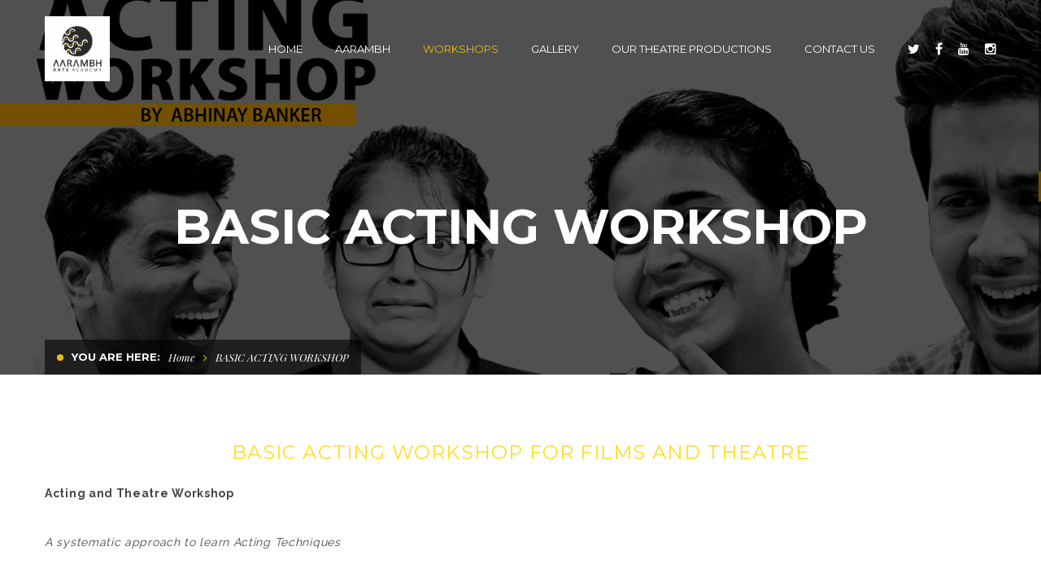

--- FILE ---
content_type: text/html; charset=UTF-8
request_url: https://aarambharts.com/basic-acting-workshop/
body_size: 14611
content:
<!DOCTYPE html>
<!-- Open Html -->
<html lang="en-US">
	<!-- Open Head -->
	<head>
		<meta charset="UTF-8"/>

<meta name="viewport" content="width=device-width, initial-scale=1, maximum-scale=1">


<link rel="pingback" href="https://aarambharts.com/xmlrpc.php"/>






    <link rel="apple-touch-icon" sizes="144x144" href="http://aarambharts.com/wp-content/uploads/2022/04/profile-pic-02.jpg">

    <link rel="apple-touch-icon" sizes="114x114" href="http://aarambharts.com/wp-content/uploads/2022/04/profile-pic-02.jpg">

    <link rel="apple-touch-icon" sizes="72x72" href="http://aarambharts.com/wp-content/uploads/2022/04/profile-pic-02.jpg">

    <link rel="apple-touch-icon" sizes="57x57" href="http://aarambharts.com/wp-content/uploads/2022/04/profile-pic-02.jpg">

<!--[if lt IE 9]>
<script src="https://oss.maxcdn.com/html5shiv/3.7.2/html5shiv.min.js"></script>
<script src="https://oss.maxcdn.com/respond/1.4.2/respond.min.js"></script>
<script src="http://css3-mediaqueries-js.googlecode.com/svn/trunk/css3-mediaqueries.js"></script>
<![endif]--><title>BASIC ACTING WORKSHOP &#8211; Aarambh Arts Academy</title>
<meta name='robots' content='max-image-preview:large' />
<link rel='dns-prefetch' href='//fonts.googleapis.com' />
<link rel="alternate" type="application/rss+xml" title="Aarambh Arts Academy &raquo; Feed" href="https://aarambharts.com/feed/" />
<link rel="alternate" type="application/rss+xml" title="Aarambh Arts Academy &raquo; Comments Feed" href="https://aarambharts.com/comments/feed/" />
<script type="text/javascript">
window._wpemojiSettings = {"baseUrl":"https:\/\/s.w.org\/images\/core\/emoji\/14.0.0\/72x72\/","ext":".png","svgUrl":"https:\/\/s.w.org\/images\/core\/emoji\/14.0.0\/svg\/","svgExt":".svg","source":{"concatemoji":"https:\/\/aarambharts.com\/wp-includes\/js\/wp-emoji-release.min.js?ver=6.3.7"}};
/*! This file is auto-generated */
!function(i,n){var o,s,e;function c(e){try{var t={supportTests:e,timestamp:(new Date).valueOf()};sessionStorage.setItem(o,JSON.stringify(t))}catch(e){}}function p(e,t,n){e.clearRect(0,0,e.canvas.width,e.canvas.height),e.fillText(t,0,0);var t=new Uint32Array(e.getImageData(0,0,e.canvas.width,e.canvas.height).data),r=(e.clearRect(0,0,e.canvas.width,e.canvas.height),e.fillText(n,0,0),new Uint32Array(e.getImageData(0,0,e.canvas.width,e.canvas.height).data));return t.every(function(e,t){return e===r[t]})}function u(e,t,n){switch(t){case"flag":return n(e,"\ud83c\udff3\ufe0f\u200d\u26a7\ufe0f","\ud83c\udff3\ufe0f\u200b\u26a7\ufe0f")?!1:!n(e,"\ud83c\uddfa\ud83c\uddf3","\ud83c\uddfa\u200b\ud83c\uddf3")&&!n(e,"\ud83c\udff4\udb40\udc67\udb40\udc62\udb40\udc65\udb40\udc6e\udb40\udc67\udb40\udc7f","\ud83c\udff4\u200b\udb40\udc67\u200b\udb40\udc62\u200b\udb40\udc65\u200b\udb40\udc6e\u200b\udb40\udc67\u200b\udb40\udc7f");case"emoji":return!n(e,"\ud83e\udef1\ud83c\udffb\u200d\ud83e\udef2\ud83c\udfff","\ud83e\udef1\ud83c\udffb\u200b\ud83e\udef2\ud83c\udfff")}return!1}function f(e,t,n){var r="undefined"!=typeof WorkerGlobalScope&&self instanceof WorkerGlobalScope?new OffscreenCanvas(300,150):i.createElement("canvas"),a=r.getContext("2d",{willReadFrequently:!0}),o=(a.textBaseline="top",a.font="600 32px Arial",{});return e.forEach(function(e){o[e]=t(a,e,n)}),o}function t(e){var t=i.createElement("script");t.src=e,t.defer=!0,i.head.appendChild(t)}"undefined"!=typeof Promise&&(o="wpEmojiSettingsSupports",s=["flag","emoji"],n.supports={everything:!0,everythingExceptFlag:!0},e=new Promise(function(e){i.addEventListener("DOMContentLoaded",e,{once:!0})}),new Promise(function(t){var n=function(){try{var e=JSON.parse(sessionStorage.getItem(o));if("object"==typeof e&&"number"==typeof e.timestamp&&(new Date).valueOf()<e.timestamp+604800&&"object"==typeof e.supportTests)return e.supportTests}catch(e){}return null}();if(!n){if("undefined"!=typeof Worker&&"undefined"!=typeof OffscreenCanvas&&"undefined"!=typeof URL&&URL.createObjectURL&&"undefined"!=typeof Blob)try{var e="postMessage("+f.toString()+"("+[JSON.stringify(s),u.toString(),p.toString()].join(",")+"));",r=new Blob([e],{type:"text/javascript"}),a=new Worker(URL.createObjectURL(r),{name:"wpTestEmojiSupports"});return void(a.onmessage=function(e){c(n=e.data),a.terminate(),t(n)})}catch(e){}c(n=f(s,u,p))}t(n)}).then(function(e){for(var t in e)n.supports[t]=e[t],n.supports.everything=n.supports.everything&&n.supports[t],"flag"!==t&&(n.supports.everythingExceptFlag=n.supports.everythingExceptFlag&&n.supports[t]);n.supports.everythingExceptFlag=n.supports.everythingExceptFlag&&!n.supports.flag,n.DOMReady=!1,n.readyCallback=function(){n.DOMReady=!0}}).then(function(){return e}).then(function(){var e;n.supports.everything||(n.readyCallback(),(e=n.source||{}).concatemoji?t(e.concatemoji):e.wpemoji&&e.twemoji&&(t(e.twemoji),t(e.wpemoji)))}))}((window,document),window._wpemojiSettings);
</script>
<style type="text/css">
img.wp-smiley,
img.emoji {
	display: inline !important;
	border: none !important;
	box-shadow: none !important;
	height: 1em !important;
	width: 1em !important;
	margin: 0 0.07em !important;
	vertical-align: -0.1em !important;
	background: none !important;
	padding: 0 !important;
}
</style>
	<link rel='stylesheet' id='wp-block-library-css' property='stylesheet' href='https://aarambharts.com/wp-includes/css/dist/block-library/style.min.css?ver=6.3.7' type='text/css' media='all' />
<style id='classic-theme-styles-inline-css' type='text/css'>
/*! This file is auto-generated */
.wp-block-button__link{color:#fff;background-color:#32373c;border-radius:9999px;box-shadow:none;text-decoration:none;padding:calc(.667em + 2px) calc(1.333em + 2px);font-size:1.125em}.wp-block-file__button{background:#32373c;color:#fff;text-decoration:none}
</style>
<style id='global-styles-inline-css' type='text/css'>
body{--wp--preset--color--black: #000000;--wp--preset--color--cyan-bluish-gray: #abb8c3;--wp--preset--color--white: #ffffff;--wp--preset--color--pale-pink: #f78da7;--wp--preset--color--vivid-red: #cf2e2e;--wp--preset--color--luminous-vivid-orange: #ff6900;--wp--preset--color--luminous-vivid-amber: #fcb900;--wp--preset--color--light-green-cyan: #7bdcb5;--wp--preset--color--vivid-green-cyan: #00d084;--wp--preset--color--pale-cyan-blue: #8ed1fc;--wp--preset--color--vivid-cyan-blue: #0693e3;--wp--preset--color--vivid-purple: #9b51e0;--wp--preset--gradient--vivid-cyan-blue-to-vivid-purple: linear-gradient(135deg,rgba(6,147,227,1) 0%,rgb(155,81,224) 100%);--wp--preset--gradient--light-green-cyan-to-vivid-green-cyan: linear-gradient(135deg,rgb(122,220,180) 0%,rgb(0,208,130) 100%);--wp--preset--gradient--luminous-vivid-amber-to-luminous-vivid-orange: linear-gradient(135deg,rgba(252,185,0,1) 0%,rgba(255,105,0,1) 100%);--wp--preset--gradient--luminous-vivid-orange-to-vivid-red: linear-gradient(135deg,rgba(255,105,0,1) 0%,rgb(207,46,46) 100%);--wp--preset--gradient--very-light-gray-to-cyan-bluish-gray: linear-gradient(135deg,rgb(238,238,238) 0%,rgb(169,184,195) 100%);--wp--preset--gradient--cool-to-warm-spectrum: linear-gradient(135deg,rgb(74,234,220) 0%,rgb(151,120,209) 20%,rgb(207,42,186) 40%,rgb(238,44,130) 60%,rgb(251,105,98) 80%,rgb(254,248,76) 100%);--wp--preset--gradient--blush-light-purple: linear-gradient(135deg,rgb(255,206,236) 0%,rgb(152,150,240) 100%);--wp--preset--gradient--blush-bordeaux: linear-gradient(135deg,rgb(254,205,165) 0%,rgb(254,45,45) 50%,rgb(107,0,62) 100%);--wp--preset--gradient--luminous-dusk: linear-gradient(135deg,rgb(255,203,112) 0%,rgb(199,81,192) 50%,rgb(65,88,208) 100%);--wp--preset--gradient--pale-ocean: linear-gradient(135deg,rgb(255,245,203) 0%,rgb(182,227,212) 50%,rgb(51,167,181) 100%);--wp--preset--gradient--electric-grass: linear-gradient(135deg,rgb(202,248,128) 0%,rgb(113,206,126) 100%);--wp--preset--gradient--midnight: linear-gradient(135deg,rgb(2,3,129) 0%,rgb(40,116,252) 100%);--wp--preset--font-size--small: 13px;--wp--preset--font-size--medium: 20px;--wp--preset--font-size--large: 36px;--wp--preset--font-size--x-large: 42px;--wp--preset--spacing--20: 0.44rem;--wp--preset--spacing--30: 0.67rem;--wp--preset--spacing--40: 1rem;--wp--preset--spacing--50: 1.5rem;--wp--preset--spacing--60: 2.25rem;--wp--preset--spacing--70: 3.38rem;--wp--preset--spacing--80: 5.06rem;--wp--preset--shadow--natural: 6px 6px 9px rgba(0, 0, 0, 0.2);--wp--preset--shadow--deep: 12px 12px 50px rgba(0, 0, 0, 0.4);--wp--preset--shadow--sharp: 6px 6px 0px rgba(0, 0, 0, 0.2);--wp--preset--shadow--outlined: 6px 6px 0px -3px rgba(255, 255, 255, 1), 6px 6px rgba(0, 0, 0, 1);--wp--preset--shadow--crisp: 6px 6px 0px rgba(0, 0, 0, 1);}:where(.is-layout-flex){gap: 0.5em;}:where(.is-layout-grid){gap: 0.5em;}body .is-layout-flow > .alignleft{float: left;margin-inline-start: 0;margin-inline-end: 2em;}body .is-layout-flow > .alignright{float: right;margin-inline-start: 2em;margin-inline-end: 0;}body .is-layout-flow > .aligncenter{margin-left: auto !important;margin-right: auto !important;}body .is-layout-constrained > .alignleft{float: left;margin-inline-start: 0;margin-inline-end: 2em;}body .is-layout-constrained > .alignright{float: right;margin-inline-start: 2em;margin-inline-end: 0;}body .is-layout-constrained > .aligncenter{margin-left: auto !important;margin-right: auto !important;}body .is-layout-constrained > :where(:not(.alignleft):not(.alignright):not(.alignfull)){max-width: var(--wp--style--global--content-size);margin-left: auto !important;margin-right: auto !important;}body .is-layout-constrained > .alignwide{max-width: var(--wp--style--global--wide-size);}body .is-layout-flex{display: flex;}body .is-layout-flex{flex-wrap: wrap;align-items: center;}body .is-layout-flex > *{margin: 0;}body .is-layout-grid{display: grid;}body .is-layout-grid > *{margin: 0;}:where(.wp-block-columns.is-layout-flex){gap: 2em;}:where(.wp-block-columns.is-layout-grid){gap: 2em;}:where(.wp-block-post-template.is-layout-flex){gap: 1.25em;}:where(.wp-block-post-template.is-layout-grid){gap: 1.25em;}.has-black-color{color: var(--wp--preset--color--black) !important;}.has-cyan-bluish-gray-color{color: var(--wp--preset--color--cyan-bluish-gray) !important;}.has-white-color{color: var(--wp--preset--color--white) !important;}.has-pale-pink-color{color: var(--wp--preset--color--pale-pink) !important;}.has-vivid-red-color{color: var(--wp--preset--color--vivid-red) !important;}.has-luminous-vivid-orange-color{color: var(--wp--preset--color--luminous-vivid-orange) !important;}.has-luminous-vivid-amber-color{color: var(--wp--preset--color--luminous-vivid-amber) !important;}.has-light-green-cyan-color{color: var(--wp--preset--color--light-green-cyan) !important;}.has-vivid-green-cyan-color{color: var(--wp--preset--color--vivid-green-cyan) !important;}.has-pale-cyan-blue-color{color: var(--wp--preset--color--pale-cyan-blue) !important;}.has-vivid-cyan-blue-color{color: var(--wp--preset--color--vivid-cyan-blue) !important;}.has-vivid-purple-color{color: var(--wp--preset--color--vivid-purple) !important;}.has-black-background-color{background-color: var(--wp--preset--color--black) !important;}.has-cyan-bluish-gray-background-color{background-color: var(--wp--preset--color--cyan-bluish-gray) !important;}.has-white-background-color{background-color: var(--wp--preset--color--white) !important;}.has-pale-pink-background-color{background-color: var(--wp--preset--color--pale-pink) !important;}.has-vivid-red-background-color{background-color: var(--wp--preset--color--vivid-red) !important;}.has-luminous-vivid-orange-background-color{background-color: var(--wp--preset--color--luminous-vivid-orange) !important;}.has-luminous-vivid-amber-background-color{background-color: var(--wp--preset--color--luminous-vivid-amber) !important;}.has-light-green-cyan-background-color{background-color: var(--wp--preset--color--light-green-cyan) !important;}.has-vivid-green-cyan-background-color{background-color: var(--wp--preset--color--vivid-green-cyan) !important;}.has-pale-cyan-blue-background-color{background-color: var(--wp--preset--color--pale-cyan-blue) !important;}.has-vivid-cyan-blue-background-color{background-color: var(--wp--preset--color--vivid-cyan-blue) !important;}.has-vivid-purple-background-color{background-color: var(--wp--preset--color--vivid-purple) !important;}.has-black-border-color{border-color: var(--wp--preset--color--black) !important;}.has-cyan-bluish-gray-border-color{border-color: var(--wp--preset--color--cyan-bluish-gray) !important;}.has-white-border-color{border-color: var(--wp--preset--color--white) !important;}.has-pale-pink-border-color{border-color: var(--wp--preset--color--pale-pink) !important;}.has-vivid-red-border-color{border-color: var(--wp--preset--color--vivid-red) !important;}.has-luminous-vivid-orange-border-color{border-color: var(--wp--preset--color--luminous-vivid-orange) !important;}.has-luminous-vivid-amber-border-color{border-color: var(--wp--preset--color--luminous-vivid-amber) !important;}.has-light-green-cyan-border-color{border-color: var(--wp--preset--color--light-green-cyan) !important;}.has-vivid-green-cyan-border-color{border-color: var(--wp--preset--color--vivid-green-cyan) !important;}.has-pale-cyan-blue-border-color{border-color: var(--wp--preset--color--pale-cyan-blue) !important;}.has-vivid-cyan-blue-border-color{border-color: var(--wp--preset--color--vivid-cyan-blue) !important;}.has-vivid-purple-border-color{border-color: var(--wp--preset--color--vivid-purple) !important;}.has-vivid-cyan-blue-to-vivid-purple-gradient-background{background: var(--wp--preset--gradient--vivid-cyan-blue-to-vivid-purple) !important;}.has-light-green-cyan-to-vivid-green-cyan-gradient-background{background: var(--wp--preset--gradient--light-green-cyan-to-vivid-green-cyan) !important;}.has-luminous-vivid-amber-to-luminous-vivid-orange-gradient-background{background: var(--wp--preset--gradient--luminous-vivid-amber-to-luminous-vivid-orange) !important;}.has-luminous-vivid-orange-to-vivid-red-gradient-background{background: var(--wp--preset--gradient--luminous-vivid-orange-to-vivid-red) !important;}.has-very-light-gray-to-cyan-bluish-gray-gradient-background{background: var(--wp--preset--gradient--very-light-gray-to-cyan-bluish-gray) !important;}.has-cool-to-warm-spectrum-gradient-background{background: var(--wp--preset--gradient--cool-to-warm-spectrum) !important;}.has-blush-light-purple-gradient-background{background: var(--wp--preset--gradient--blush-light-purple) !important;}.has-blush-bordeaux-gradient-background{background: var(--wp--preset--gradient--blush-bordeaux) !important;}.has-luminous-dusk-gradient-background{background: var(--wp--preset--gradient--luminous-dusk) !important;}.has-pale-ocean-gradient-background{background: var(--wp--preset--gradient--pale-ocean) !important;}.has-electric-grass-gradient-background{background: var(--wp--preset--gradient--electric-grass) !important;}.has-midnight-gradient-background{background: var(--wp--preset--gradient--midnight) !important;}.has-small-font-size{font-size: var(--wp--preset--font-size--small) !important;}.has-medium-font-size{font-size: var(--wp--preset--font-size--medium) !important;}.has-large-font-size{font-size: var(--wp--preset--font-size--large) !important;}.has-x-large-font-size{font-size: var(--wp--preset--font-size--x-large) !important;}
.wp-block-navigation a:where(:not(.wp-element-button)){color: inherit;}
:where(.wp-block-post-template.is-layout-flex){gap: 1.25em;}:where(.wp-block-post-template.is-layout-grid){gap: 1.25em;}
:where(.wp-block-columns.is-layout-flex){gap: 2em;}:where(.wp-block-columns.is-layout-grid){gap: 2em;}
.wp-block-pullquote{font-size: 1.5em;line-height: 1.6;}
</style>
<link rel='stylesheet' id='contact-form-7-css' property='stylesheet' href='https://aarambharts.com/wp-content/plugins/contact-form-7/includes/css/styles.css?ver=5.6.3' type='text/css' media='all' />
<link rel='stylesheet' id='xmenu-menu-amination-css' property='stylesheet' href='https://aarambharts.com/wp-content/themes/megatron/g5plus-framework/xmenu/assets/css/amination.css?ver=6.3.7' type='text/css' media='all' />
<link rel='stylesheet' id='js_composer_front-css' property='stylesheet' href='https://aarambharts.com/wp-content/plugins/js_composer/assets/css/js_composer.min.css?ver=6.7.0' type='text/css' media='all' />
<link rel='stylesheet' id='g5plus_framework_font_awesome-css' property='stylesheet' href='https://aarambharts.com/wp-content/themes/megatron/assets/plugins/fonts-awesome/css/font-awesome.min.css?ver=6.3.7' type='text/css' media='all' />
<link rel='stylesheet' id='g5plus_framework_font_awesome_animation-css' property='stylesheet' href='https://aarambharts.com/wp-content/themes/megatron/assets/plugins/fonts-awesome/css/font-awesome-animation.min.css?ver=6.3.7' type='text/css' media='all' />
<link rel='stylesheet' id='g5plus_framework_bootstrap-css' property='stylesheet' href='https://aarambharts.com/wp-content/themes/megatron/assets/plugins/bootstrap/css/bootstrap.min.css?ver=6.3.7' type='text/css' media='all' />
<link rel='stylesheet' id='g5plus_framework_megatron_icon-css' property='stylesheet' href='https://aarambharts.com/wp-content/themes/megatron/assets/plugins/megatron-icon/css/styles.css?ver=6.3.7' type='text/css' media='all' />
<link rel='stylesheet' id='g5plus_framework_owl_carousel-css' property='stylesheet' href='https://aarambharts.com/wp-content/themes/megatron/assets/plugins/owl-carousel/assets/owl.carousel.css?ver=6.3.7' type='text/css' media='all' />
<link rel='stylesheet' id='g5plus_framework_prettyPhoto-css' property='stylesheet' href='https://aarambharts.com/wp-content/themes/megatron/assets/plugins/prettyPhoto/css/prettyPhoto.css?ver=6.3.7' type='text/css' media='all' />
<link rel='stylesheet' id='g5plus_framework_peffect_scrollbar-css' property='stylesheet' href='https://aarambharts.com/wp-content/themes/megatron/assets/plugins/perfect-scrollbar/css/perfect-scrollbar.min.css?ver=6.3.7' type='text/css' media='all' />
<link rel='stylesheet' id='g5plus_framework_slick-css' property='stylesheet' href='https://aarambharts.com/wp-content/themes/megatron/assets/plugins/slick/css/slick.css?ver=6.3.7' type='text/css' media='all' />
<link rel='stylesheet' id='g5plus_framework_style-css' property='stylesheet' href='https://aarambharts.com/wp-content/themes/megatron/style.css?ver=6.3.7' type='text/css' media='all' />
<link rel='stylesheet' id='g5plus_framework_style_custom-css' property='stylesheet' href='https://aarambharts.com/wp-content/themes/megatron/assets/css/pages/5107.css?ver=6.3.7' type='text/css' media='all' />
<link rel='stylesheet' id='redux-google-fonts-g5plus_megatron_options-css' property='stylesheet' href='https://fonts.googleapis.com/css?family=Raleway%3A100%2C200%2C300%2C400%2C500%2C600%2C700%2C800%2C900%7CMontserrat%3A400%2C700%7CPlayfair+Display%3A400%2C700%2C900%2C400italic%2C700italic%2C900italic&#038;subset=latin&#038;ver=1650869435' type='text/css' media='all' />
<script type='text/javascript' src='https://aarambharts.com/wp-includes/js/jquery/jquery.min.js?ver=3.7.0' id='jquery-core-js'></script>
<script type='text/javascript' src='https://aarambharts.com/wp-includes/js/jquery/jquery-migrate.min.js?ver=3.4.1' id='jquery-migrate-js'></script>
<link rel="https://api.w.org/" href="https://aarambharts.com/wp-json/" /><link rel="alternate" type="application/json" href="https://aarambharts.com/wp-json/wp/v2/pages/5107" /><link rel="EditURI" type="application/rsd+xml" title="RSD" href="https://aarambharts.com/xmlrpc.php?rsd" />
<meta name="generator" content="WordPress 6.3.7" />
<link rel="canonical" href="https://aarambharts.com/basic-acting-workshop/" />
<link rel='shortlink' href='https://aarambharts.com/?p=5107' />
<link rel="alternate" type="application/json+oembed" href="https://aarambharts.com/wp-json/oembed/1.0/embed?url=https%3A%2F%2Faarambharts.com%2Fbasic-acting-workshop%2F" />
<link rel="alternate" type="text/xml+oembed" href="https://aarambharts.com/wp-json/oembed/1.0/embed?url=https%3A%2F%2Faarambharts.com%2Fbasic-acting-workshop%2F&#038;format=xml" />
<style id="g5plus_custom_style" type="text/css"></style><style type="text/css">
                                     </style><meta name="generator" content="Powered by WPBakery Page Builder - drag and drop page builder for WordPress."/>
<meta name="generator" content="Powered by Slider Revolution 6.5.20 - responsive, Mobile-Friendly Slider Plugin for WordPress with comfortable drag and drop interface." />
<link rel="icon" href="https://aarambharts.com/wp-content/uploads/2022/04/cropped-profile-pic-02-32x32.jpg" sizes="32x32" />
<link rel="icon" href="https://aarambharts.com/wp-content/uploads/2022/04/cropped-profile-pic-02-192x192.jpg" sizes="192x192" />
<link rel="apple-touch-icon" href="https://aarambharts.com/wp-content/uploads/2022/04/cropped-profile-pic-02-180x180.jpg" />
<meta name="msapplication-TileImage" content="https://aarambharts.com/wp-content/uploads/2022/04/cropped-profile-pic-02-270x270.jpg" />
<script>function setREVStartSize(e){
			//window.requestAnimationFrame(function() {
				window.RSIW = window.RSIW===undefined ? window.innerWidth : window.RSIW;
				window.RSIH = window.RSIH===undefined ? window.innerHeight : window.RSIH;
				try {
					var pw = document.getElementById(e.c).parentNode.offsetWidth,
						newh;
					pw = pw===0 || isNaN(pw) ? window.RSIW : pw;
					e.tabw = e.tabw===undefined ? 0 : parseInt(e.tabw);
					e.thumbw = e.thumbw===undefined ? 0 : parseInt(e.thumbw);
					e.tabh = e.tabh===undefined ? 0 : parseInt(e.tabh);
					e.thumbh = e.thumbh===undefined ? 0 : parseInt(e.thumbh);
					e.tabhide = e.tabhide===undefined ? 0 : parseInt(e.tabhide);
					e.thumbhide = e.thumbhide===undefined ? 0 : parseInt(e.thumbhide);
					e.mh = e.mh===undefined || e.mh=="" || e.mh==="auto" ? 0 : parseInt(e.mh,0);
					if(e.layout==="fullscreen" || e.l==="fullscreen")
						newh = Math.max(e.mh,window.RSIH);
					else{
						e.gw = Array.isArray(e.gw) ? e.gw : [e.gw];
						for (var i in e.rl) if (e.gw[i]===undefined || e.gw[i]===0) e.gw[i] = e.gw[i-1];
						e.gh = e.el===undefined || e.el==="" || (Array.isArray(e.el) && e.el.length==0)? e.gh : e.el;
						e.gh = Array.isArray(e.gh) ? e.gh : [e.gh];
						for (var i in e.rl) if (e.gh[i]===undefined || e.gh[i]===0) e.gh[i] = e.gh[i-1];
											
						var nl = new Array(e.rl.length),
							ix = 0,
							sl;
						e.tabw = e.tabhide>=pw ? 0 : e.tabw;
						e.thumbw = e.thumbhide>=pw ? 0 : e.thumbw;
						e.tabh = e.tabhide>=pw ? 0 : e.tabh;
						e.thumbh = e.thumbhide>=pw ? 0 : e.thumbh;
						for (var i in e.rl) nl[i] = e.rl[i]<window.RSIW ? 0 : e.rl[i];
						sl = nl[0];
						for (var i in nl) if (sl>nl[i] && nl[i]>0) { sl = nl[i]; ix=i;}
						var m = pw>(e.gw[ix]+e.tabw+e.thumbw) ? 1 : (pw-(e.tabw+e.thumbw)) / (e.gw[ix]);
						newh =  (e.gh[ix] * m) + (e.tabh + e.thumbh);
					}
					var el = document.getElementById(e.c);
					if (el!==null && el) el.style.height = newh+"px";
					el = document.getElementById(e.c+"_wrapper");
					if (el!==null && el) {
						el.style.height = newh+"px";
						el.style.display = "block";
					}
				} catch(e){
					console.log("Failure at Presize of Slider:" + e)
				}
			//});
		  };</script>
<style type="text/css" title="dynamic-css" class="options-output">body{background-repeat:no-repeat;background-size:cover;background-attachment:fixed;background-position:center center;}.site-loading{background-color:#ffffff;}body{font-family:Raleway;font-weight:400;font-style:normal;font-size:14px;}h1{font-family:Montserrat;font-weight:700;font-style:normal;font-size:80px;}h2{font-family:Montserrat;font-weight:700;font-style:normal;font-size:60px;}h3{font-family:Montserrat;font-weight:400;font-style:normal;font-size:40px;}h4{font-family:Montserrat;font-weight:400;font-style:normal;font-size:24px;}h5{font-family:Montserrat;font-weight:400;font-style:normal;font-size:20px;}h6{font-family:Montserrat;font-weight:400;font-style:normal;font-size:18px;}{font-family:Montserrat;}{font-family:"Playfair Display";}{font-family:Montserrat;}</style><noscript><style> .wpb_animate_when_almost_visible { opacity: 1; }</style></noscript>	</head>
	<!-- Close Head -->
	<body class="page-template-default page page-id-5107 footer-static header-1 header-is-float chrome wpb-js-composer js-comp-ver-6.7.0 vc_responsive" data-responsive="991" data-header="header-1">

				<!-- Open Wrapper -->
		<div id="wrapper">

		<header id="main-header-wrapper" class="main-header header-float header-transparent sub-menu-dark" >
		<div class="header-nav-wrapper header-1 header-transparent">
	<div class="container">
		<div class="header-container clearfix">
			<div class="header-logo">
	<a href="https://aarambharts.com/" title="Aarambh Arts Academy - ">
		<img class="has-retina" style="height:120px" src="http://aarambharts.com/wp-content/uploads/2022/04/logo-RGB.jpg" alt="Aarambh Arts Academy - " />
					<img class="retina-logo" style="height:120px" src="http://aarambharts.com/wp-content/uploads/2022/04/logo-RGB.jpg" alt="Aarambh Arts Academy - "/>
			</a>
</div>
			<div class="header-nav-right">
									<div id="primary-menu" class="menu-wrapper">
						<ul id="main-menu" class="main-menu x-nav-menu x-nav-menu_aarambh-menu x-animate-sign-flip"><li id="menu-item-4543" class="menu-item menu-item-type-post_type menu-item-object-page menu-item-home x-menu-item x-item-menu-standard"><a href="https://aarambharts.com/" class="x-menu-a-text"><span class="x-menu-text">Home</span></a></li><li id="menu-item-4544" class="menu-item menu-item-type-post_type menu-item-object-page x-menu-item x-item-menu-standard"><a href="https://aarambharts.com/about-us/" class="x-menu-a-text"><span class="x-menu-text">Aarambh</span></a></li><li id="menu-item-4556" class="menu-item menu-item-type-post_type menu-item-object-page current-menu-ancestor current-menu-parent current_page_parent current_page_ancestor menu-item-has-children x-menu-item x-item-menu-standard"><a href="https://aarambharts.com/services-01/" class="x-menu-a-text"><span class="x-menu-text">Workshops</span><b class="x-caret"></b></a>			<ul class="x-sub-menu x-sub-menu-standard x-list-style-none">
		<li id="menu-item-5109" class="menu-item menu-item-type-post_type menu-item-object-page current-menu-item page_item page-item-5107 current_page_item x-menu-item x-item-menu-standard"><a href="https://aarambharts.com/basic-acting-workshop/" class="x-menu-a-text"><span class="x-menu-text">Basic Acting Workshop</span></a></li><li id="menu-item-5041" class="menu-item menu-item-type-post_type menu-item-object-page x-menu-item x-item-menu-standard"><a href="https://aarambharts.com/advanced-workshop/" class="x-menu-a-text"><span class="x-menu-text">Advanced Acting Workshop</span></a></li><li id="menu-item-5125" class="menu-item menu-item-type-post_type menu-item-object-page x-menu-item x-item-menu-standard"><a href="https://aarambharts.com/childrens-theatre-workshop/" class="x-menu-a-text"><span class="x-menu-text">Children’s Theatre Workshop</span></a></li></ul></li><li id="menu-item-4964" class="menu-item menu-item-type-custom menu-item-object-custom menu-item-has-children x-menu-item x-item-menu-standard"><a class="x-menu-a-text"><span class="x-menu-text">Gallery</span><b class="x-caret"></b></a>			<ul class="x-sub-menu x-sub-menu-standard x-list-style-none">
		<li id="menu-item-4963" class="menu-item menu-item-type-post_type menu-item-object-page x-menu-item x-item-menu-standard"><a href="https://aarambharts.com/gallery-1/" class="x-menu-a-text"><span class="x-menu-text">Workshop</span></a></li><li id="menu-item-5144" class="menu-item menu-item-type-post_type menu-item-object-page x-menu-item x-item-menu-standard"><a href="https://aarambharts.com/behind-the-scene/" class="x-menu-a-text"><span class="x-menu-text">Behind the scene</span></a></li><li id="menu-item-5000" class="menu-item menu-item-type-post_type menu-item-object-page x-menu-item x-item-menu-standard"><a href="https://aarambharts.com/media-press/" class="x-menu-a-text"><span class="x-menu-text">Media &#038; Press</span></a></li></ul></li><li id="menu-item-4969" class="menu-item menu-item-type-post_type menu-item-object-page x-menu-item x-item-menu-standard"><a href="https://aarambharts.com/4968-2/" class="x-menu-a-text"><span class="x-menu-text">Our Theatre productions</span></a></li><li id="menu-item-4550" class="menu-item menu-item-type-post_type menu-item-object-page x-menu-item x-item-menu-standard"><a href="https://aarambharts.com/contact-us/" class="x-menu-a-text"><span class="x-menu-text">Contact Us</span></a></li></ul>					</div>
									<div class="header-customize header-customize-nav">
		<div class="header-customize-item header-social-profile-wrapper">
	<ul>
		<li><a href="https://twitter.com/aarambharts" target="_blank"><i class="fa fa-twitter"></i></a></li>
<li><a href="https://www.facebook.com/AarambhArtsAcademyAhmedabad/" target="_blank"><i class="fa fa-facebook"></i></a></li>
<li><a href="https://www.youtube.com/user/artofaarambh" target="_blank"><i class="fa fa-youtube"></i></a></li>
<li><a href="https://www.instagram.com/aarambharts/" target="_blank"><i class="fa fa-instagram"></i></a></li>
	</ul>
</div>
	</div>
			</div>
		</div>
	</div>
</div></header><header id="mobile-header-wrapper" class="mobile-header header-mobile-2 header-light">
		<div class="header-container-wrapper">
	<div class="container header-mobile-container">
		<div class="header-mobile-inner">
			<div class="toggle-icon-wrapper toggle-mobile-menu" data-ref="nav-menu-mobile" data-drop-type="fly">
				<div class="toggle-icon"> <span></span></div>
			</div>
			<div class="header-customize">
											</div>
			<div class="header-logo-mobile">
	<a href="https://aarambharts.com/" title="Aarambh Arts Academy - ">
		<img class="has-retina" style="height:120px" src="https://aarambharts.com/wp-content/uploads/2017/02/Logo-Small.png" alt="Aarambh Arts Academy - " />
					<img class="retina-logo" style="height:120px" src="http://aarambharts.com/wp-content/uploads/2022/04/logo-RGB.jpg" alt="Aarambh Arts Academy - " />
			</a>
</div>		</div>
		<div id="nav-menu-mobile" class="header-mobile-nav menu-drop-fly">
			<form class="search-form-menu-mobile"  method="get" action="https://aarambharts.com">
			<input type="text" name="s" placeholder="Search...">
			<button type="submit"><i class="fa fa-search"></i></button>
		</form>
								<ul id="menu-aarambh-menu" class="nav-menu-mobile x-nav-menu x-nav-menu_aarambh-menu x-animate-sign-flip"><li id="menu-item-mobile-4543" class="menu-item menu-item-type-post_type menu-item-object-page menu-item-home x-menu-item x-item-menu-standard"><a href="https://aarambharts.com/" class="x-menu-a-text"><span class="x-menu-text">Home</span></a></li><li id="menu-item-mobile-4544" class="menu-item menu-item-type-post_type menu-item-object-page x-menu-item x-item-menu-standard"><a href="https://aarambharts.com/about-us/" class="x-menu-a-text"><span class="x-menu-text">Aarambh</span></a></li><li id="menu-item-mobile-4556" class="menu-item menu-item-type-post_type menu-item-object-page current-menu-ancestor current-menu-parent current_page_parent current_page_ancestor menu-item-has-children x-menu-item x-item-menu-standard"><a href="https://aarambharts.com/services-01/" class="x-menu-a-text"><span class="x-menu-text">Workshops</span><b class="x-caret"></b></a>			<ul class="x-sub-menu x-sub-menu-standard x-list-style-none">
		<li id="menu-item-mobile-5109" class="menu-item menu-item-type-post_type menu-item-object-page current-menu-item page_item page-item-5107 current_page_item x-menu-item x-item-menu-standard"><a href="https://aarambharts.com/basic-acting-workshop/" class="x-menu-a-text"><span class="x-menu-text">Basic Acting Workshop</span></a></li><li id="menu-item-mobile-5041" class="menu-item menu-item-type-post_type menu-item-object-page x-menu-item x-item-menu-standard"><a href="https://aarambharts.com/advanced-workshop/" class="x-menu-a-text"><span class="x-menu-text">Advanced Acting Workshop</span></a></li><li id="menu-item-mobile-5125" class="menu-item menu-item-type-post_type menu-item-object-page x-menu-item x-item-menu-standard"><a href="https://aarambharts.com/childrens-theatre-workshop/" class="x-menu-a-text"><span class="x-menu-text">Children’s Theatre Workshop</span></a></li></ul></li><li id="menu-item-mobile-4964" class="menu-item menu-item-type-custom menu-item-object-custom menu-item-has-children x-menu-item x-item-menu-standard"><a class="x-menu-a-text"><span class="x-menu-text">Gallery</span><b class="x-caret"></b></a>			<ul class="x-sub-menu x-sub-menu-standard x-list-style-none">
		<li id="menu-item-mobile-4963" class="menu-item menu-item-type-post_type menu-item-object-page x-menu-item x-item-menu-standard"><a href="https://aarambharts.com/gallery-1/" class="x-menu-a-text"><span class="x-menu-text">Workshop</span></a></li><li id="menu-item-mobile-5144" class="menu-item menu-item-type-post_type menu-item-object-page x-menu-item x-item-menu-standard"><a href="https://aarambharts.com/behind-the-scene/" class="x-menu-a-text"><span class="x-menu-text">Behind the scene</span></a></li><li id="menu-item-mobile-5000" class="menu-item menu-item-type-post_type menu-item-object-page x-menu-item x-item-menu-standard"><a href="https://aarambharts.com/media-press/" class="x-menu-a-text"><span class="x-menu-text">Media &#038; Press</span></a></li></ul></li><li id="menu-item-mobile-4969" class="menu-item menu-item-type-post_type menu-item-object-page x-menu-item x-item-menu-standard"><a href="https://aarambharts.com/4968-2/" class="x-menu-a-text"><span class="x-menu-text">Our Theatre productions</span></a></li><li id="menu-item-mobile-4550" class="menu-item menu-item-type-post_type menu-item-object-page x-menu-item x-item-menu-standard"><a href="https://aarambharts.com/contact-us/" class="x-menu-a-text"><span class="x-menu-text">Contact Us</span></a></li></ul>			
	</div>
	<div class="main-menu-overlay"></div>
	</div>
</div></header>	<div id="search_popup_wrapper" class="dialog">
		<div class="dialog__overlay"></div>
		<div class="dialog__content">
			<div class="morph-shape">
				<svg xmlns="http://www.w3.org/2000/svg" width="100%" height="100%" viewBox="0 0 520 280"
				     preserveAspectRatio="none">
					<rect x="3" y="3" fill="none" width="516" height="276"/>
				</svg>
			</div>
			<div class="dialog-inner">
				<h2>Enter your keyword</h2>
				<form  method="get" action="https://aarambharts.com/" class="search-popup-inner">
					<input type="text" name="s" placeholder="Search...">
					<button type="submit">Search</button>
				</form>
				<div><button class="action" data-dialog-close="close" type="button"><i class="fa fa-close"></i></button></div>
			</div>
		</div>
	</div>

			<!-- Open Wrapper Content -->
			<div id="wrapper-content" class="clearfix">

			<section id="page-title" class="page-title-wrap page-title-size-lg page-title-margin page-title-breadcrumbs-float" >
                        <div data-stellar-background-image="https://aarambharts.com/wp-content/uploads/2017/03/new-group-poster.jpg" data-stellar-background-position="center" data-stellar-background-ratio="0.5" class="page-title-parallax" style="background-image: url('https://aarambharts.com/wp-content/uploads/2017/03/new-group-poster.jpg');background-position:center center;"></div>
                 <div class="container">
        <div class="page-title-inner text-center" >
            <h1 class="p-font">Basic Acting Workshop</h1>
                                </div>
                    <div class="breadcrumbs-wrap float text-left">
                <div class="breadcrumbs-inner text-left">
                    <label class="p-font">You are here:</label>
                    	<ul class="breadcrumbs"><li><a href="https://aarambharts.com/" class="home">Home</a></li><li><span>BASIC ACTING WORKSHOP</span></li></ul>                </div>
            </div>
            </div>
</section>


<main  class="site-content-page">
		<div class="container clearfix">
						<div class="row clearfix">
									<div class="site-content-page-inner col-md-12">
				<div class="page-content">
                    <div id="post-5107" class="post-5107 page type-page status-publish hentry">
	<div class="entry-content clearfix">
		<div class="fullwidth" ><div class="vc_row wpb_row vc_row-fluid"><div class="wpb_column vc_column_container vc_col-sm-12"><div class="vc_column-inner"><div class="wpb_wrapper"><h4 style="color: #ffde21;text-align: center" class="vc_custom_heading wpb_animate_when_almost_visible wpb_bounceInDown bounceInDown" >BASIC ACTING WORKSHOP for FILMS AND THEATRE</h4>
	<div class="wpb_text_column wpb_content_element " >
		<div class="wpb_wrapper">
			<p style="text-align: left;"><strong>Acting and Theatre Workshop</strong></p>
<p style="text-align: left;"><em>A systematic approach to learn Acting Techniques</em></p>
<p style="text-align: left;">Workshop conducted by <strong>Abhinay Banker</strong></p>
<p style="text-align: left;">Dates: 10<sup>th</sup> June- 8th July’22</p>
<p style="text-align: left;">Time: 7:00pm-9:30pm, Daily.</p>
<p style="text-align: left;">Age: 14+</p>

		</div>
	</div>
<div class="vc_empty_space"   style="height: 30px"><span class="vc_empty_space_inner"></span></div></div></div></div></div></div><div class="fullwidth" ><div class="vc_row wpb_row vc_row-fluid"><div class="wpb_column vc_column_container vc_col-sm-12"><div class="vc_column-inner"><div class="wpb_wrapper"><div class="vc_tta-container" data-vc-action="collapse"><div class="vc_general vc_tta vc_tta-tabs vc_tta-color-grey vc_tta-style-classic vc_tta-shape-rounded vc_tta-spacing-1 vc_tta-tabs-position-left vc_tta-controls-align-left "><div class="vc_tta-tabs-container"><ul class="vc_tta-tabs-list"><li class="vc_tta-tab vc_active" data-vc-tab><a href="#1488615375716-c0c4e795-f062" data-vc-tabs data-vc-container=".vc_tta"><span class="vc_tta-title-text">COURSE</span></a></li><li class="vc_tta-tab" data-vc-tab><a href="#1650540324995-3da1aea1-a77f" data-vc-tabs data-vc-container=".vc_tta"><span class="vc_tta-title-text">Mentor</span></a></li><li class="vc_tta-tab" data-vc-tab><a href="#1650540367474-d9a2e463-d0e8" data-vc-tabs data-vc-container=".vc_tta"><span class="vc_tta-title-text">About Workshop</span></a></li><li class="vc_tta-tab" data-vc-tab><a href="#1650540421082-2546e023-6366" data-vc-tabs data-vc-container=".vc_tta"><span class="vc_tta-title-text">ABOUT AARAMBH ARTS ACADEMY</span></a></li></ul></div><div class="vc_tta-panels-container"><div class="vc_tta-panels"><div class="vc_tta-panel vc_active" id="1488615375716-c0c4e795-f062" data-vc-content=".vc_tta-panel-body"><div class="vc_tta-panel-heading"><h4 class="vc_tta-panel-title"><a href="#1488615375716-c0c4e795-f062" data-vc-accordion data-vc-container=".vc_tta-container"><span class="vc_tta-title-text">COURSE</span></a></h4></div><div class="vc_tta-panel-body">
	<div class="wpb_text_column wpb_content_element " >
		<div class="wpb_wrapper">
			<ul>
<li>Basic Acting techniques and methods.</li>
<li>Understand text and create Role.</li>
<li>Learn to use your body and voice to build a character.</li>
<li>Learn to express emotions.</li>
<li>Perform monologues and scenes with a script.</li>
<li>Acting for camera and stage</li>
<li>Develop Creative skills, observation and imagination techniques as an actor.</li>
<li>How to audition for professional projects.</li>
</ul>

		</div>
	</div>
</div></div><div class="vc_tta-panel" id="1650540324995-3da1aea1-a77f" data-vc-content=".vc_tta-panel-body"><div class="vc_tta-panel-heading"><h4 class="vc_tta-panel-title"><a href="#1650540324995-3da1aea1-a77f" data-vc-accordion data-vc-container=".vc_tta-container"><span class="vc_tta-title-text">Mentor</span></a></h4></div><div class="vc_tta-panel-body">
	<div class="wpb_text_column wpb_content_element " >
		<div class="wpb_wrapper">
			<h5><strong>ABHINAY BANKER</strong></h5>
<p>Abhinay Banker’s dynamic nature is apparent in his humility and profound regard for the people and environment around him. He has been dazzling audiences with his versatility as a renowned actor director and writer of Gujarati Cinema and Theatre for more than 15 years.</p>
<p>He has also won Awards for Best Actor for the critically acclaimed drama ‘Kasturba’ in which he played the character of Mahatma Gandhi. Welcome Zindagi, Akoopar, Samudramanthan are some of his celebrated plays.</p>
<p>He pursued his passion and completed his under graduation and post-graduation (Gold medallist) in Performing Arts in theatre. Since then, he has been an unstoppable force delivering exceptional performances and creating history with his abilities. Abhinay is a scholar researcher in dramatic arts and dynamics of acting.</p>
<p>Abhinay Banker is also associated with some prestigious Universities and Theatre institutes as a faculty of theatrical and dramatic arts.</p>

		</div>
	</div>
</div></div><div class="vc_tta-panel" id="1650540367474-d9a2e463-d0e8" data-vc-content=".vc_tta-panel-body"><div class="vc_tta-panel-heading"><h4 class="vc_tta-panel-title"><a href="#1650540367474-d9a2e463-d0e8" data-vc-accordion data-vc-container=".vc_tta-container"><span class="vc_tta-title-text">About Workshop</span></a></h4></div><div class="vc_tta-panel-body">
	<div class="wpb_text_column wpb_content_element " >
		<div class="wpb_wrapper">
			<p>Aarambh Arts Academy proudly presents our most popular ‘Acting Workshop for beginners’, one month continues learning. Every aspect and activity of this workshop is curated and designed for individuals who want to step out of their comfort zone and eager to learn acting. We open our doorway to all the actors, non-actors and individuals who want to explore the possibilities and abilities within self, all are welcome to this workshop who wish to develop and sharpen their acting talent, develop better as an actor and as a better human being. The workshop will be conducted by the industry expert Abhinay Banker who is a well-known actor, director and screenwriter in the film and theatre fraternity.</p>

		</div>
	</div>
</div></div><div class="vc_tta-panel" id="1650540421082-2546e023-6366" data-vc-content=".vc_tta-panel-body"><div class="vc_tta-panel-heading"><h4 class="vc_tta-panel-title"><a href="#1650540421082-2546e023-6366" data-vc-accordion data-vc-container=".vc_tta-container"><span class="vc_tta-title-text">ABOUT AARAMBH ARTS ACADEMY</span></a></h4></div><div class="vc_tta-panel-body">
	<div class="wpb_text_column wpb_content_element " >
		<div class="wpb_wrapper">
			<h4></h4>
<p>Aarambh Arts Academy is an art institution run under a Public Charitable Trust, registered under the Bombay Public Trust Act, based in Ahmadabad, INDIA and persists to work with a commitment to art activities. A wide vision of &#8216;Aarambh&#8217; is bringing up excellence in arts, experimenting on arts and reaching out to the unspoken, with a language of arts. We believe in sharing ideas, experience, thoughts, knowledge, and activities.</p>

		</div>
	</div>
</div></div></div></div></div></div><div class="vc_empty_space"   style="height: 30px"><span class="vc_empty_space_inner"></span></div></div></div></div></div></div><div class="fullwidth" ><div class="vc_row wpb_row vc_row-fluid"><div class="wpb_column vc_column_container vc_col-sm-12"><div class="vc_column-inner"><div class="wpb_wrapper"><h4 style="color: #fff723;text-align: left" class="vc_custom_heading wpb_animate_when_almost_visible wpb_fadeInRight fadeInRight" >Registration on first come first in basis.</h4>
	<div class="wpb_text_column wpb_content_element " >
		<div class="wpb_wrapper">
			<p><strong>Limited seats!</strong><br />
<strong>For Inquiry, Call/ WhatsApp: <a href="tel:917043215353">7043215353</a></strong><br />
<strong>E-mail: <a href="mailto:art.aarambh@gmail.com">art.aarambh@gmail.com</a></strong></p>

		</div>
	</div>
<div class="vc_empty_space"   style="height: 30px"><span class="vc_empty_space_inner"></span></div></div></div></div></div></div>
	</div>
	
</div>				</div>
                			</div>
								</div>
				</div>
</main>			
			</div>
			<!-- Close Wrapper Content -->

			
							<footer  class="main-footer-wrapper dark-black">
					<div id="wrapper-footer">
							<div class="main-footer">
		<div class="footer_inner clearfix">
	        <div class="footer_top_holder col-3">
	            <div class="container">
	                <div class="row footer-top-col-3 footer-5">
	                    <div class="sidebar footer-sidebar col-md-4 col-sm-12"><aside id="text-15" class="widget widget_text"><h4 class="widget-title"><span>Let&#8217;s Aarambh your dream</span></h4>			<div class="textwidget">Aarambh Arts Academy is an art institution run under a Public Charitable Trust, registered under the Bombay Public Trust Act, based in Ahmadabad, INDIA and persists to work with a commitment to art activities. A wide vision of 'Aarambh' is bringing up excellence in arts, experimenting on arts and reaching out to the unspoken, with a language of arts. We believe in sharing ideas, experience, thoughts, knowledge, and activities.</div>
		</aside><aside id="g5plus-social-profile-16" class="widget widget-social-profile"><ul class="social-profile s-rounded s-primary s-lg"><li><a title="Facebook" href="https://www.facebook.com/AarambhArtsAcademyAhmedabad/" target="_blank"><i class="fa fa-facebook"></i>Facebook</a></li>
<li><a title="Instagram" href="https://www.instagram.com/aarambharts/" target="_blank"><i class="fa fa-instagram"></i>Instagram</a></li>
<li><a title="Twitter" href="https://twitter.com/aarambharts" target="_blank"><i class="fa fa-twitter"></i>Twitter</a></li>
<li><a title="Youtube" href="https://www.youtube.com/user/artofaarambh" target="_blank"><i class="fa fa-youtube"></i>Youtube</a></li>
</ul></aside></div><div class="sidebar footer-sidebar col-md-4 col-sm-12"><aside id="block-3" class="widget widget_block">
<h6 class="wp-block-heading">Quick Links</h6>
</aside><aside id="block-4" class="widget widget_block">
<ul><li><a href="http://aarambharts.com/" data-type="page" data-id="48">Home</a></li><li><a href="http://aarambharts.com/?page_id=84" data-type="page" data-id="84">About Us</a></li><li><a href="http://aarambharts.com/?page_id=90" data-type="page" data-id="90">Workshops</a></li><li><a href="http://aarambharts.com/?page_id=4958" data-type="page" data-id="4958">Gallery</a></li><li><a href="http://aarambharts.com/?page_id=4968" data-type="page" data-id="4968">Theater Production</a></li><li><a href="http://aarambharts.com/?page_id=2845" data-type="page" data-id="2845">Contact Us</a></li></ul>
</aside></div><div class="sidebar footer-sidebar col-md-4 col-sm-12"><aside id="text-7" class="widget widget_text"><h4 class="widget-title"><span>Our Office</span></h4>			<div class="textwidget"><div class="footer-contact-info">
	<ul>
		<li><i class="micon icon-location"></i><span>Workshop Venue: Shri Jitendra Desai Hall, Navajivan Trust Campus, B/h. Gujarat Vidhyapith, Ashram Road, Ahmedabad, Gujarat. India
</span></li>
		<li><i class="micon icon-phone-1"></i><span><a href="tel:917043215353">+91 7043215353</a></span></li>
		<li><i class="micon icon-paper-plane"></i><span><a href="mailto:art.aarambh@gmail.com"> art.aarambh@gmail.com</a></span></li>
	</ul>
</div></div>
		</aside></div>	                </div>
	            </div>
	        </div>
		</div>
	</div>
	<div class="bottom-bar-wrapper">
	    <div class="bottom-bar-inner">
		    <div class="container">
			    <div class="row">
				    					    <div class="col-md-12 sidebar text-center">
						    <aside id="text-9" class="widget widget_text">			<div class="textwidget"><p>2022 @ Aarambh Arts. All Rights Reserved. Managed By <a href="https://blissful7.com/">Blissful7</a>.</p>
</div>
		</aside>					    </div>
				    								    </div>
		    </div>
	    </div>
	</div>
					</div>
				</footer>
					</div>
		<!-- Close Wrapper -->

		<a  class="back-to-top" href="javascript:;">
    <i class="fa fa-angle-up"></i>
</a>	
		<script>
			window.RS_MODULES = window.RS_MODULES || {};
			window.RS_MODULES.modules = window.RS_MODULES.modules || {};
			window.RS_MODULES.waiting = window.RS_MODULES.waiting || [];
			window.RS_MODULES.defered = true;
			window.RS_MODULES.moduleWaiting = window.RS_MODULES.moduleWaiting || {};
			window.RS_MODULES.type = 'compiled';
		</script>
		<script type="text/javascript">                                    </script><script type="text/html" id="wpb-modifications"></script><link rel='stylesheet' id='g5plus_vc_extend_css-css' property='stylesheet' href='https://aarambharts.com/wp-content/themes/megatron/assets/vc-extend/css/vc-customize.css?ver=6.3.7' type='text/css' media='all' />
<link rel='stylesheet' id='vc_animate-css-css' property='stylesheet' href='https://aarambharts.com/wp-content/plugins/js_composer/assets/lib/bower/animate-css/animate.min.css?ver=6.7.0' type='text/css' media='all' />
<link rel='stylesheet' id='vc_tta_style-css' property='stylesheet' href='https://aarambharts.com/wp-content/plugins/js_composer/assets/css/js_composer_tta.min.css?ver=6.7.0' type='text/css' media='all' />
<link rel='stylesheet' id='rs-plugin-settings-css' property='stylesheet' href='https://aarambharts.com/wp-content/plugins/revslider/public/assets/css/rs6.css?ver=6.5.20' type='text/css' media='all' />
<style id='rs-plugin-settings-inline-css' type='text/css'>
#rs-demo-id {}
</style>
<script type='text/javascript' src='https://aarambharts.com/wp-content/plugins/contact-form-7/includes/swv/js/index.js?ver=5.6.3' id='swv-js'></script>
<script type='text/javascript' id='contact-form-7-js-extra'>
/* <![CDATA[ */
var wpcf7 = {"api":{"root":"https:\/\/aarambharts.com\/wp-json\/","namespace":"contact-form-7\/v1"}};
/* ]]> */
</script>
<script type='text/javascript' src='https://aarambharts.com/wp-content/plugins/contact-form-7/includes/js/index.js?ver=5.6.3' id='contact-form-7-js'></script>
<script type='text/javascript' src='https://aarambharts.com/wp-content/plugins/revslider/public/assets/js/rbtools.min.js?ver=6.5.18' defer async id='tp-tools-js'></script>
<script type='text/javascript' src='https://aarambharts.com/wp-content/plugins/revslider/public/assets/js/rs6.min.js?ver=6.5.20' defer async id='revmin-js'></script>
<script type='text/javascript' src='https://aarambharts.com/wp-content/themes/megatron/assets/plugins/bootstrap/js/bootstrap.min.js?ver=6.3.7' id='g5plus_framework_bootstrap-js'></script>
<script type='text/javascript' src='https://aarambharts.com/wp-content/themes/megatron/assets/js/plugin.js?ver=6.3.7' id='g5plus_framework_plugins-js'></script>
<script type='text/javascript' src='https://aarambharts.com/wp-content/themes/megatron/assets/plugins/jquery.jPlayer/jquery.jplayer.min.js?ver=6.3.7' id='g5plus-jplayer-js-js'></script>
<script type='text/javascript' src='https://aarambharts.com/wp-content/themes/megatron/assets/plugins/slick/js/slick.js?ver=6.3.7' id='g5plus_framework_slick-js'></script>
<script type='text/javascript' id='g5plus_framework_app-js-extra'>
/* <![CDATA[ */
var g5plus_framework_constant = {"product_compare":"Compare","product_wishList":"WishList"};
var g5plus_framework_ajax_url = "https:\/\/aarambharts.com\/wp-admin\/admin-ajax.php?activate-multi=true";
var g5plus_framework_theme_url = "https:\/\/aarambharts.com\/wp-content\/themes\/megatron\/";
var g5plus_framework_site_url = "https:\/\/aarambharts.com";
/* ]]> */
</script>
<script type='text/javascript' src='https://aarambharts.com/wp-content/themes/megatron/assets/js/main.js?ver=6.3.7' id='g5plus_framework_app-js'></script>
<script type='text/javascript' src='https://aarambharts.com/wp-content/plugins/js_composer/assets/js/dist/js_composer_front.min.js?ver=6.7.0' id='wpb_composer_front_js-js'></script>
<script type='text/javascript' src='https://aarambharts.com/wp-content/themes/megatron/assets/vc-extend/js/vc_extend.js?ver=6.3.7' id='g5plus_vc_extend_js-js'></script>
<script type='text/javascript' src='https://aarambharts.com/wp-content/plugins/js_composer/assets/lib/vc_waypoints/vc-waypoints.min.js?ver=6.7.0' id='vc_waypoints-js'></script>
<script type='text/javascript' src='https://aarambharts.com/wp-content/plugins/js_composer/assets/lib/vc_accordion/vc-accordion.min.js?ver=6.7.0' id='vc_accordion_script-js'></script>
<script type='text/javascript' src='https://aarambharts.com/wp-content/plugins/js_composer/assets/lib/vc-tta-autoplay/vc-tta-autoplay.min.js?ver=6.7.0' id='vc_tta_autoplay_script-js'></script>
<script type='text/javascript' src='https://aarambharts.com/wp-content/plugins/js_composer/assets/lib/vc_tabs/vc-tabs.min.js?ver=6.7.0' id='vc_tabs_script-js'></script>
<script type='text/javascript' src='https://aarambharts.com/wp-content/themes/megatron/g5plus-framework/xmenu/assets/js/app.js?ver=1.0.0.0' id='xmenu-menu-js-js'></script>
<script>jQuery("style#g5plus_custom_style").append("@media screen and (min-width: 992px) {}");</script><script>jQuery("style#g5plus_custom_style").append("@media screen and (min-width: 992px) {}");</script></body>
</html> <!-- end of site. what a ride! -->